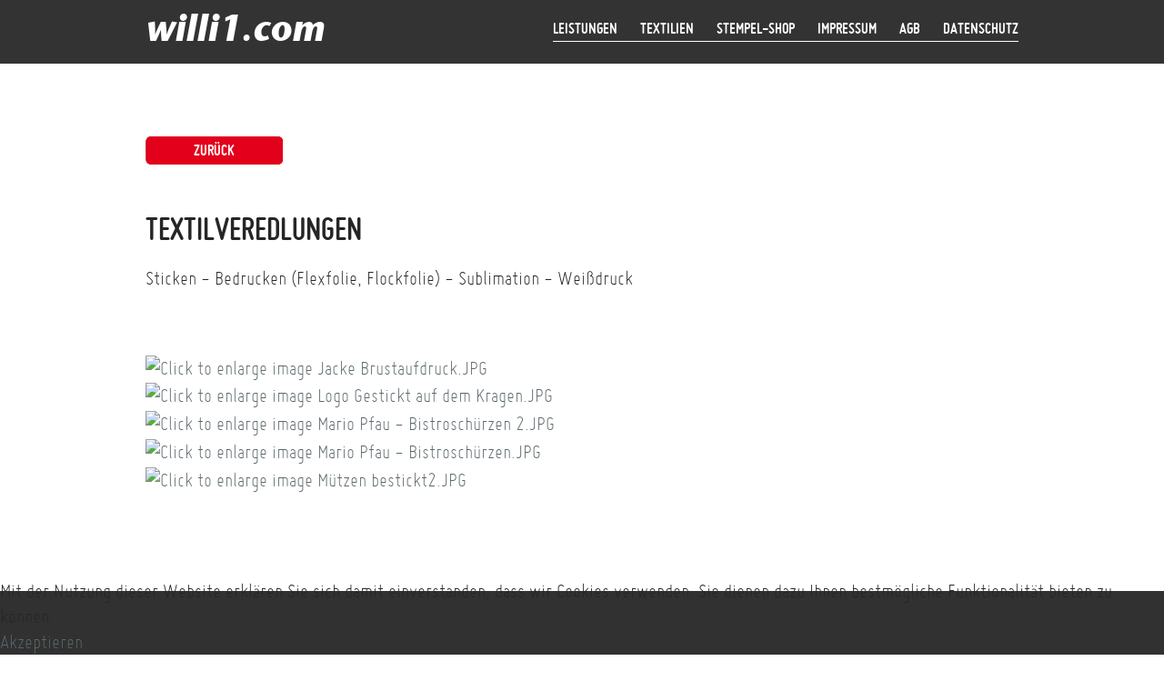

--- FILE ---
content_type: text/html; charset=utf-8
request_url: https://willi1.com/index.php/textilveredlungen
body_size: 3767
content:
<!DOCTYPE html>
<html xmlns="http://www.w3.org/1999/xhtml" xml:lang="de-de" lang="de-de" dir="ltr">
<head>
	<meta name="viewport" content="width=device-width, initial-scale=1.0" />
	<script src="//ajax.googleapis.com/ajax/libs/jquery/1.8/jquery.min.js" type="text/javascript"></script>
	<script type="text/javascript">jQuery.noConflict();</script>
	<base href="https://willi1.com/index.php/textilveredlungen" />
	<meta http-equiv="content-type" content="text/html; charset=utf-8" />
	<meta name="description" content="Schilder, Lichtreklame, Werbung, Werbeagentur, Fahrzeugbeschriftung, Autowerbung, Schriftzug, Leuchtreklame, Reklame, beleuchtete Werbung, Werbeartikel" />
	<meta name="generator" content="Joomla! - Open Source Content Management" />
	<title>Sticken &amp; Bedrucken</title>
	<link href="/templates/jf_calla-exteriors/favicon.ico" rel="shortcut icon" type="image/vnd.microsoft.icon" />
	<link href="https://cdn.jsdelivr.net/gh/fancyapps/fancybox@3.5.7/dist/jquery.fancybox.min.css" rel="stylesheet" type="text/css" />
	<link href="/plugins/content/jw_sig/jw_sig/tmpl/Classic/css/template.css?v=4.2" rel="stylesheet" type="text/css" />
	<link href="/templates/jf_calla-exteriors/css/fonts/stylesheet.css" rel="stylesheet" type="text/css" />
	<link href="/templates/jf_calla-exteriors/css/template.css" rel="stylesheet" type="text/css" />
	<link href="/templates/jf_calla-exteriors/css/k2.css" rel="stylesheet" type="text/css" />
	<link href="/templates/jf_calla-exteriors/css/jw_sigpro.css" rel="stylesheet" type="text/css" />
	<link href="/plugins/system/cookiehint/css/style.css?f574c759f5b78faa927c7d80b61f168a" rel="stylesheet" type="text/css" />
	<style type="text/css">
#redim-cookiehint-bottom {position: fixed; z-index: 99999; left: 0px; right: 0px; bottom: 0px; top: auto !important;}
	</style>
	<script type="application/json" class="joomla-script-options new">{"csrf.token":"936422bda1b3fd55db8d95f086d9cba8","system.paths":{"root":"","base":""}}</script>
	<script src="/media/system/js/mootools-core.js?f574c759f5b78faa927c7d80b61f168a" type="text/javascript"></script>
	<script src="/media/system/js/core.js?f574c759f5b78faa927c7d80b61f168a" type="text/javascript"></script>
	<script src="/media/jui/js/jquery.min.js?f574c759f5b78faa927c7d80b61f168a" type="text/javascript"></script>
	<script src="/media/jui/js/jquery-noconflict.js?f574c759f5b78faa927c7d80b61f168a" type="text/javascript"></script>
	<script src="/media/jui/js/jquery-migrate.min.js?f574c759f5b78faa927c7d80b61f168a" type="text/javascript"></script>
	<script src="https://cdn.jsdelivr.net/gh/fancyapps/fancybox@3.5.7/dist/jquery.fancybox.min.js" type="text/javascript"></script>
	<script src="/media/system/js/caption.js?f574c759f5b78faa927c7d80b61f168a" type="text/javascript"></script>
	<script src="/templates/jf_calla-exteriors/scripts/js/respond.min.js" type="text/javascript"></script>
	<script src="/templates/jf_calla-exteriors/scripts/js/jquery.slideto.min.js" type="text/javascript"></script>
	<script src="/templates/jf_calla-exteriors/scripts/js/callaexteriors.js" type="text/javascript"></script>
	<script type="text/javascript">

        (function($) {
            $(document).ready(function() {
                $.fancybox.defaults.i18n.en = {
                    CLOSE: 'Close',
                    NEXT: 'Next',
                    PREV: 'Previous',
                    ERROR: 'The requested content cannot be loaded.<br/>Please try again later.',
                    PLAY_START: 'Start slideshow',
                    PLAY_STOP: 'Pause slideshow',
                    FULL_SCREEN: 'Full screen',
                    THUMBS: 'Thumbnails',
                    DOWNLOAD: 'Download',
                    SHARE: 'Share',
                    ZOOM: 'Zoom'
                };
                $.fancybox.defaults.lang = 'en';
                $('a.fancybox-gallery').fancybox({
                    buttons: [
                        'slideShow',
                        'fullScreen',
                        'thumbs',
                        'share',
                        'download',
                        //'zoom',
                        'close'
                    ],
                    beforeShow: function(instance, current) {
                        if (current.type === 'image') {
                            var title = current.opts.$orig.attr('title');
                            current.opts.caption = (title.length ? '<b class="fancyboxCounter">Image ' + (current.index + 1) + ' of ' + instance.group.length + '</b>' + ' | ' + title : '');
                        }
                    }
                });
            });
        })(jQuery);
    jQuery(window).on('load',  function() {
				new JCaption('img.caption');
			});
	</script>

	

	<!--[if IE 7]>
	<link href="/templates/jf_calla-exteriors/css/ie7only.css" rel="stylesheet" type="text/css" />
	<![endif]-->
	<!--[if IE 8]>
	<link href="/templates/jf_calla-exteriors/css/ie8only.css" rel="stylesheet" type="text/css" />
	<![endif]-->

	<!--[if lt IE 9]>
		<script src="/media/jui/js/html5.js"></script>
	<![endif]-->
</head>

<body class="site com_content view-article no-layout no-task itemid-109">
<div id="jf-wrapper">
	<div id="jf-header" class="wrap">
    	<div class="main clearfix">
        	<h1 id="logo">
            	<a href="/../index.php" title="willi1.com">
            	<span class="site-title" title="willi1.com">willi1.com</span>                </a>
            </h1>
			<div id="jf-mainnav">
				<ul class="nav menu mod-list">
<li class="item-102 default"><a href="/index.php" >Leistungen</a></li><li class="item-183"><a href="https://willi1.alltextiles.de/" target="_blank" rel="noopener noreferrer">Textilien</a></li><li class="item-108"><a href="http://stempelshop.willi1.com" target="_blank" rel="noopener noreferrer">Stempel-Shop</a></li><li class="item-103"><a href="/index.php/impressum" >Impressum</a></li><li class="item-104"><a href="/index.php/agb" >AGB</a></li><li class="item-147"><a href="/index.php/datenschutz" >Datenschutz</a></li></ul>

			</div>
			<a href="#" class="gotomenu"></a>
        </div>
    </div>
		
	<div id="jf-body">
		<div id="jf-content">
			<div class="main clearfix">
				<div id="system-message-container">
	</div>

				<div class="item-page" itemscope itemtype="https://schema.org/Article">
	<meta itemprop="inLanguage" content="de-DE" />
	
		
						
		
	
	
		
								<div itemprop="articleBody">
		<p><a href="/index.php"><button>zurück</button></a></p>
<h1>Textilveredlungen</h1>
<p>Sticken - Bedrucken (Flexfolie, Flockfolie) - Sublimation - Weißdruck</p>
<p> </p>
<p style="text-align: center;">

<!-- JoomlaWorks "Simple Image Gallery" Plugin (v4.2) starts here -->

<ul id="sigFreeIda64e2f7ed1" class="sigFreeContainer sigFreeClassic">
        <li class="sigFreeThumb">
        <a href="/images/images/textilveredlungen/Jacke%20Brustaufdruck.JPG" class="sigFreeLink fancybox-gallery" style="width:180px;height:160px;" title="You are viewing the image with filename Jacke Brustaufdruck.JPG" data-thumb="/cache/jw_sig/jw_sig_cache_a64e2f7ed1_jacke_brustaufdruck.jpg" target="_blank" data-fancybox="gallerya64e2f7ed1">
            <img class="sigFreeImg" src="/plugins/content/jw_sig/jw_sig/includes/images/transparent.gif" alt="Click to enlarge image Jacke Brustaufdruck.JPG" title="Click to enlarge image Jacke Brustaufdruck.JPG" style="width:180px;height:160px;background-image:url('/cache/jw_sig/jw_sig_cache_a64e2f7ed1_jacke_brustaufdruck.jpg');" />
        </a>
    </li>
        <li class="sigFreeThumb">
        <a href="/images/images/textilveredlungen/Logo%20Gestickt%20auf%20dem%20Kragen.JPG" class="sigFreeLink fancybox-gallery" style="width:180px;height:160px;" title="You are viewing the image with filename Logo Gestickt auf dem Kragen.JPG" data-thumb="/cache/jw_sig/jw_sig_cache_a64e2f7ed1_logo_gestickt_auf_dem_kragen.jpg" target="_blank" data-fancybox="gallerya64e2f7ed1">
            <img class="sigFreeImg" src="/plugins/content/jw_sig/jw_sig/includes/images/transparent.gif" alt="Click to enlarge image Logo Gestickt auf dem Kragen.JPG" title="Click to enlarge image Logo Gestickt auf dem Kragen.JPG" style="width:180px;height:160px;background-image:url('/cache/jw_sig/jw_sig_cache_a64e2f7ed1_logo_gestickt_auf_dem_kragen.jpg');" />
        </a>
    </li>
        <li class="sigFreeThumb">
        <a href="/images/images/textilveredlungen/Mario%20Pfau%20-%20Bistroschürzen%202.JPG" class="sigFreeLink fancybox-gallery" style="width:180px;height:160px;" title="You are viewing the image with filename Mario Pfau - Bistroschürzen 2.JPG" data-thumb="/cache/jw_sig/jw_sig_cache_a64e2f7ed1_mario_pfau_-_bistroschürzen_2.jpg" target="_blank" data-fancybox="gallerya64e2f7ed1">
            <img class="sigFreeImg" src="/plugins/content/jw_sig/jw_sig/includes/images/transparent.gif" alt="Click to enlarge image Mario Pfau - Bistroschürzen 2.JPG" title="Click to enlarge image Mario Pfau - Bistroschürzen 2.JPG" style="width:180px;height:160px;background-image:url('/cache/jw_sig/jw_sig_cache_a64e2f7ed1_mario_pfau_-_bistroschürzen_2.jpg');" />
        </a>
    </li>
        <li class="sigFreeThumb">
        <a href="/images/images/textilveredlungen/Mario%20Pfau%20-%20Bistroschürzen.JPG" class="sigFreeLink fancybox-gallery" style="width:180px;height:160px;" title="You are viewing the image with filename Mario Pfau - Bistroschürzen.JPG" data-thumb="/cache/jw_sig/jw_sig_cache_a64e2f7ed1_mario_pfau_-_bistroschürzen.jpg" target="_blank" data-fancybox="gallerya64e2f7ed1">
            <img class="sigFreeImg" src="/plugins/content/jw_sig/jw_sig/includes/images/transparent.gif" alt="Click to enlarge image Mario Pfau - Bistroschürzen.JPG" title="Click to enlarge image Mario Pfau - Bistroschürzen.JPG" style="width:180px;height:160px;background-image:url('/cache/jw_sig/jw_sig_cache_a64e2f7ed1_mario_pfau_-_bistroschürzen.jpg');" />
        </a>
    </li>
        <li class="sigFreeThumb">
        <a href="/images/images/textilveredlungen/Mützen%20bestickt2.JPG" class="sigFreeLink fancybox-gallery" style="width:180px;height:160px;" title="You are viewing the image with filename Mützen bestickt2.JPG" data-thumb="/cache/jw_sig/jw_sig_cache_a64e2f7ed1_mützen_bestickt2.jpg" target="_blank" data-fancybox="gallerya64e2f7ed1">
            <img class="sigFreeImg" src="/plugins/content/jw_sig/jw_sig/includes/images/transparent.gif" alt="Click to enlarge image Mützen bestickt2.JPG" title="Click to enlarge image Mützen bestickt2.JPG" style="width:180px;height:160px;background-image:url('/cache/jw_sig/jw_sig_cache_a64e2f7ed1_mützen_bestickt2.jpg');" />
        </a>
    </li>
        <li class="sigFreeClear">&nbsp;</li>
</ul>


<!-- JoomlaWorks "Simple Image Gallery" Plugin (v4.2) ends here -->

</p>	</div>

	
							</div>
	
				
								
			</div>
		</div>
		
				
										
		<div id="jf-menu">
			<div class="main clearfix">
				<ul class="nav menu mod-list">
<li class="item-102 default"><a href="/index.php" >Leistungen</a></li><li class="item-183"><a href="https://willi1.alltextiles.de/" target="_blank" rel="noopener noreferrer">Textilien</a></li><li class="item-108"><a href="http://stempelshop.willi1.com" target="_blank" rel="noopener noreferrer">Stempel-Shop</a></li><li class="item-103"><a href="/index.php/impressum" >Impressum</a></li><li class="item-104"><a href="/index.php/agb" >AGB</a></li><li class="item-147"><a href="/index.php/datenschutz" >Datenschutz</a></li></ul>

			</div>
		</div>
		
		<div id="jf-footer">
			<div class="main">
				<div class="main-inner1 clearfix">
							<div class="moduletable">
						

<div class="custom"  >
	<div class="custom">
<p>Willweber GmbH Schilder und Lichtreklame</p>
<ul>
<li><strong>Telefon</strong> 0 35 45 1 985 0 </li>
<li><strong>Fax</strong> 0 35 45 1 985 88</li>
</ul>
<p>Jüterboger Straße 22, 15936 Dahme/Mark (D)</p>
</div></div>
		</div>
	
					
										<div id="jf-social">
						
					</div>
										
				</div>			
			</div>		
		</div>
	</div>
</div>


<div id="redim-cookiehint-bottom">   <div id="redim-cookiehint">     <div class="cookiecontent">   Mit der Nutzung dieser Website erklären Sie sich damit einverstanden, dass wir Cookies verwenden. Sie dienen dazu Ihnen bestmögliche Funktionalität bieten zu können.    </div>     <div class="cookiebuttons">        <a id="cookiehintsubmit" onclick="return cookiehintsubmit(this);" href="https://willi1.com/index.php/textilveredlungen?rCH=2"         class="btn">Akzeptieren</a>          <div class="text-center" id="cookiehintinfo">                      </div>      </div>     <div class="clr"></div>   </div> </div>  <script type="text/javascript">        document.addEventListener("DOMContentLoaded", function(event) {         if (!navigator.cookieEnabled){           document.getElementById('redim-cookiehint-bottom').remove();         }       });        function cookiehintfadeOut(el) {         el.style.opacity = 1;         (function fade() {           if ((el.style.opacity -= .1) < 0) {             el.style.display = "none";           } else {             requestAnimationFrame(fade);           }         })();       }         function cookiehintsubmit(obj) {         document.cookie = 'reDimCookieHint=1; expires=Sun, 17 Jan 2027 23:59:59 GMT;57; path=/';         cookiehintfadeOut(document.getElementById('redim-cookiehint-bottom'));         return true;       }        function cookiehintsubmitno(obj) {         document.cookie = 'reDimCookieHint=-1; expires=0; path=/';         cookiehintfadeOut(document.getElementById('redim-cookiehint-bottom'));         return true;       }  </script>  
</body>
</html>

--- FILE ---
content_type: text/css
request_url: https://willi1.com/templates/jf_calla-exteriors/css/fonts/stylesheet.css
body_size: 37513
content:
/* Generated by Font Squirrel (http://www.fontsquirrel.com) on May 31, 2013 */



@font-face {
    font-family: 'misolight';
    src: url('miso-light-webfont.eot');
    src: url('miso-light-webfont.eot?#iefix') format('embedded-opentype'),
         url('miso-light-webfont.woff') format('woff'),
         url('miso-light-webfont.ttf') format('truetype'),
         url('miso-light-webfont.svg#misolight') format('svg');
    font-weight: normal;
    font-style: normal;

}




@font-face {
    font-family: 'misoregular';
    src: url('miso-webfont.eot');
    src: url('miso-webfont.eot?#iefix') format('embedded-opentype'),
         url('miso-webfont.woff') format('woff'),
         url('miso-webfont.ttf') format('truetype'),
         url('miso-webfont.svg#misoregular') format('svg');
    font-weight: normal;
    font-style: normal;

}




@font-face {
    font-family: 'misobold';
    src: url('miso-bold-webfont.eot');
    src: url('miso-bold-webfont.eot?#iefix') format('embedded-opentype'),
         url('miso-bold-webfont.woff') format('woff'),
         url('miso-bold-webfont.ttf') format('truetype'),
         url('miso-bold-webfont.svg#misobold') format('svg');
    font-weight: normal;
    font-style: normal;

}


@font-face {
	font-family: 'ITC Stone Sans Std';
	src: url('hinted-StoneSansStd-BoldItalic.eot');
	font-weight: bold;
	font-style: italic;
}
@font-face {
	font-family: 'ITC Stone Sans Std';
	src: local('ITC Stone Sans Std Bold Italic'), local('StoneSansStd-BoldItalic'),
		url([data-uri]) format('woff'),
		url('hinted-StoneSansStd-BoldItalic.ttf') format('truetype');
	font-weight: bold;
	font-style: italic;
}

--- FILE ---
content_type: text/css
request_url: https://willi1.com/templates/jf_calla-exteriors/css/template.css
body_size: 19767
content:
/*------------------------------------------------------------------------
# JF_CALLA-EXTERIORS! - JOOMFREAK.COM JOOMLA 2.5 TEMPLATE 
# June 2013
# ------------------------------------------------------------------------
# COPYRIGHT: (C) 2013 JOOMFREAK.COM / KREATIF MULTIMEDIA GMBH
# LICENSE: Creative Commons Attribution
# AUTHOR: JOOMFREAK.COM
# WEBSITE: http://www.joomfreak.com - http://www.kreatif-multimedia.com
# EMAIL: info@joomfreak.com
-------------------------------------------------------------------------*/
* {
	margin: 0;
	padding: 0;
}

article,
aside,
details,
figcaption,
figure,
footer,
header,
hgroup,
nav,
section {
	display: block;
}
audio,
canvas,
video {
	display: inline-block;
}
audio:not([controls]) {
	display: none;
}
html {
	font-size: 100%;
	-webkit-text-size-adjust: 100%;
	-ms-text-size-adjust: 100%;
}
a:focus {
	outline: thin dotted #333;
	outline: 5px auto -webkit-focus-ring-color;
	outline-offset: -2px;
}
a:hover,
a:active {
	outline: 0;
}
sub,
sup {
	position: relative;
	font-size: 75%;
	line-height: 0;
	vertical-align: baseline;
}
sup {
	top: -0.5em;
}
sub {
	bottom: -0.25em;
}
img {
	max-width: 100%;
	height: auto;
	vertical-align: middle;
	border: 0;
	-ms-interpolation-mode: bicubic;
}
#map_canvas img {
	max-width: none;
}
button,
input,
select,
textarea {
	margin: 0;
	font-size: 100%;
	vertical-align: middle;
}
input, textarea {
	background-color: #FAFAFA;
	border: 1px solid #EAEAEA;
	padding: 4px;
}
button {
	line-height: normal;
	padding: 0;
	border: 0;
}
button,
input[type="button"],
input[type="reset"],
input[type="submit"] {
	cursor: pointer;
	-webkit-appearance: button;
}
input[type="search"] {
	-webkit-box-sizing: content-box;
	-moz-box-sizing: content-box;
	box-sizing: content-box;
	-webkit-appearance: textfield;
}
input[type="search"]::-webkit-search-decoration,
input[type="search"]::-webkit-search-cancel-button {
	-webkit-appearance: none;
}
textarea {
	overflow: auto;
	vertical-align: top;
}
.clearfix:before, .clearfix:after {
    content: "";
    display: table;
    line-height: 0;
}
.clearfix:before, .clearfix:after {
    content: "";
    display: table;
    line-height: 0;
}
.clearfix:after {
    clear: both;
    content: ".";
    display: block;
    height: 0;
    line-height: 0;
    visibility: hidden;
}
body {
	margin: 0;
	font-family: misolight;
	font-size: 24px;
	line-height: 1.2em;
	color: #262626;
	background-color: #fff;
}
a {
	color: #5c686d;
	text-decoration: none;
}
a:hover {
	color: #ff0000;
	text-decoration: none;
}

h1,
h2,
h3,
h4,
h5,
h6 {
	font-family: misobold;
	font-weight: normal;
	line-height: normal;
	color: inherit;
}
h1 {
	font-size: 36px;
}
h2 {
	font-size: 36px;
}
h3 {
	font-size: 36px;
}
h4 {
	font-size: 18px;
	margin: 0 0 20px;
}
h5 {
	font-size: 14px;
}
h6 {
	font-size: 12px;
}
p {margin: 0 0 20px;}
ul,
ol {
	margin-left: 0;
	list-style: none;
}
fieldset {
	padding: 0;
	margin: 0;
	border: 0;
}
legend {
	display: block;
	width: 100%;
	padding: 0;
	margin-bottom: 18px;
	font-size: 19.5px;
	line-height: 36px;
	color: #333;
	border: 0;
}
label,
input,
button,
select,
textarea {
	font-family: misolight;
    font-size: 24px;
	line-height: normal;
}
label {
	display: block;
	margin-bottom: 5px;
}
button, .button {
	background: url(../images/read-more.png) no-repeat;
	border: none;
	border-radius: 3px;
	color: #fff;
	cursor: pointer;
	display: inline-block;
	font-family: misobold;
    font-size: 18px;
	line-height: 31px;
	height: 31px;
	width: 151px;
	padding: 0;
	margin: 30px 0;
	text-transform: uppercase;
}

.componentheading, .contentheading {
	color: #262626;
	font-family: misobold;
	font-size: 36px;
	padding-bottom: 25px;
	text-transform: uppercase;
}

#system-message, .reset {
	margin: 10px;
}

#jf-wrapper {
	overflow: hidden;
	position: relative;
}

.wrap {
	clear: both;
	width: 100%;
}

.main {
    margin: 0 auto;
    position: relative;
    width: 960px;
}

/* HEADER */
#jf-header {
	position: fixed;
	top: 0;
	z-index: 99;
	height: 70px;
	transition: background 0.2s linear 0s;
}

.home #jf-header.transparent {
	background: none repeat scroll 0 0 rgba(0, 0, 0, 0.8);
}

#jf-header {
	background: url(../images/header-bg.png);
}

.home #jf-header {
	background: none;
}

#jf-header .main {
	padding: 12px 0 0;
	position: relative;
}

#jf-header h1#logo {
	float: left;
	font-weight: normal;
}

#jf-header h1#logo a {
	color: #fff;
	display: block;
	font-family: 'ITC Stone Sans Std';
			font-weight: bold;
			font-style: italic;
	font-size: 40px;
	line-height: normal;
}

#jf-header h1#logo a:hover {
	text-decoration: none;
}

#jf-mainnav {
	float: right;
	border-bottom: 1px solid #fff;
	position: relative;
	padding: 3px 0 0;
}

#jf-mainnav ul:after {
    clear: both;
    content: " ";
    display: block;
    height: 0;
    visibility: hidden;
}

#jf-mainnav ul.menu li {
	cursor: pointer;
	display: block;
	float: left;
	margin-right: 25px;
}

#jf-mainnav ul.menu li a {
	color: #fff;
	font-family: misobold;
	font-size: 18px;
	text-transform: uppercase;
}

#jf-mainnav .blob {
	position: absolute;
	height: 1px;
	bottom: -1px;
	z-index: 99;
}

/* SLIDESHOW */
#jf-slideshow {
    background-clip: border-box;
    background-color: #ff0000;
    background-image: url(../images/banner.jpg);
    background-origin: padding-box;
    background-position: center center;
    background-repeat: no-repeat;
    background-size: cover;
	background-attachment: fixed;
    position: relative;
    z-index: 50;
}

#jf-slideshow .main {
	color: #fff;
	font-family: misoregular;
	font-size: 36px;
	font-weight: normal;
	text-transform: uppercase;
	margin-bottom: 40px;
	line-height: normal;
	text-align: center;
}

#jf-slideshow .main h1 {
	background: url(../images/linestar.png) no-repeat top center;
	font-size: 110px;
	font-weight: normal;
	font-family: misobold;
	text-transform: uppercase;
	padding-top: 40px;
	line-height: normal;
}

#jf-slideshow .main a {
	background: url(../images/read-more.png) no-repeat;
	color: #fff;
	display: inline-block;
	font-family: misobold;
	font-size: 24px;
	height: 31px;
    line-height: 31px;
    text-align: left;
    text-indent: 20px;
    text-transform: uppercase;
    width: 151px;
}

/* jf-home-c */
#jf-home-c {
	background-color: #fff;
	color: #404040;
	font-family: misoregular;
	font-size: 18px;
}

#home-c-l {
	float: left;
}

#home-c-r {
	float: right;
}

#jf-home-c h3, #jf-latest h3, .moduletable h3, h3.itemCommentsCounter, h3 {
	color: #262626;
	font-family: misobold;
	font-size: 36px;
	padding-bottom: 25px;
	text-transform: uppercase;
}

#jf-home-c h4 {
	font-family: misobold;
	font-size: 24px;
}

#jf-home-c .main, #jf-latest .main {
	padding: 70px 0;
}

#home-c-r li {
	padding: 0 0 20px 85px;
}

#home-c-r li.phone {
	background: url(../images/phone-icon.png) no-repeat;
}

#home-c-r li.connect {
	background: url(../images/connect-icon.png) no-repeat;
}

#home-c-r li.book {
	background: url(../images/book-icon.png) no-repeat;
}

#home-c-r li.mobile {
	background: url(../images/mobile-icon.png) no-repeat 15px 0;
}

#home-c-r h4 {
	margin-bottom: 0;
}

/* LATEST */

#jf-latest {
	background-clip: border-box;
    background-color: #fff;
    background-origin: padding-box;
    background-position: center center;
    background-repeat: no-repeat;
    background-size: cover;
	background-attachment: fixed;
	color: #000;
}

#jf-latest h3 {
	color: #000;
}

#jf-latest li, #jf-news li {
	float: left;
	width: 280px;
	margin-right: 60px;
}

li.lastItem {
	margin-right: 0 !important;
}

div.k2ItemsBlock ul li .moduleItemImage {
	display: block;
	height: 140px;
	overflow: hidden;
	margin: 2px 0 50px;
	position: relative;
}

div.k2ItemsBlock ul li .moduleItemImage img {
	width: 100%;
}

#jf-latest div.k2ItemsBlock ul li .moduleItemTitle {
	color: #000;
}

/* NEWS */
#jf-news {
	background-color: #fff;
	color: #404040;
	font-family: misoregular;
	font-size: 18px;
}

#jf-news .main {
	padding: 60px 0;
}

#jf-news div.k2ItemsBlock ul li .moduleItemTitle {
	color: #404040;
}

/* CONTENT */
#jf-content, #jf-home-c, #jf-latest, #jf-news, #jf-map {
	position: relative;
	z-index: 50;
}

#jf-content {
	background-color: #fff;
}

#jf-content .main {
	padding: 120px 0 60px;
}

.home #jf-content .main {
	padding: 0;
}

/* CONTACT */
#jf-contact {
	background: #f0f0f0 url(../images/contact-bg.png) repeat-x;
	position: relative;
	z-index: 49;
}

#jf-contact .main {
	color: #313131;
	font-family: misobold;
	font-size: 24px;
	line-height: 1.3;
	padding: 50px 0;
	text-align: center;
}

#jf-contact h3 {
	color: #313131;
	font-family: misobold;
	font-size: 110px;
	text-transform: uppercase;
}

#jf-contact .custom a {
	background: url(../images/contact-button.png) no-repeat;
	color: #fff;
	display: inline-block;
	font-family: misobold;
	font-size: 24px;
	height: 31px;
	width: 151px;
	text-transform: uppercase;
}

#jf-contact .custom a:hover {
	opacity: 0.9;
}

/* FOOTER */
#jf-footer {
	background-color: #313131;
	color: #fff;
	font-family: misoregular;
	text-align: center;
	min-height: 452px;
	position: relative;
}

#jf-footer .main-inner1 {
	background: url(../images/linestar-footer.png) no-repeat center 40px;
	padding: 150px 0 0;
	position: fixed;
	bottom: 40px;
	width: 960px;
	z-index: 0;
}

#jf-footer h3 {
	color: #fff;
	font-family: misoregular;
	font-size: 72px;
	text-transform: none;
}

#jf-footer strong {
	font-family: misobold;
}

#jf-footer li {
	display: inline-block;
	font-size: 36px;
}

#jf-footer li strong {
	color: #ff0000;
}

.moduletable-social {
	margin-top: 60px;
}

.moduletable-social li {
	margin: 0 15px;
}

#jf-social {
	margin-top: 60px;
}

#jf-social li {
	display: inline-block !important;
	margin: 0 15px;
}

#jf-social li a {
	display: block;
	height: 33px;
	width: 33px;
}

#jf-social li a.button-facebook {
	background: url(../images/facebook.png) no-repeat;
}

#jf-social li a.button-flickr {
	background: url(../images/flickr.png) no-repeat;
}

#jf-social li a.button-google {
	background: url(../images/google.png) no-repeat;
}

#jf-social li a.button-skype {
	background: url(../images/skype.png) no-repeat;
}

#jf-social li a.button-twitter {
	background: url(../images/twitter.png) no-repeat;
}

#jf-social li a.button-pinterest {
	background: url(../images/pinterest.png) no-repeat;
}

#jf-social li a.button-youtube {
	background: url(../images/youtube.png) no-repeat;
}

#jf-footer .copyright {
	position: fixed;
	right: 0;
	bottom: 200px;
	font-size: 18px;
	color: #fefefe;
	-webkit-transform: rotate(-90deg);
	-moz-transform: rotate(-90deg);
	-o-transform: rotate(-90deg);
	-ms-transform:rotate(-90deg); /* IE 9 */
	writing-mode: lr-tb;
}

#jf-footer .copyright p {
	display: inline;
}

#jf-footer .copyright a {
	color: #fefefe;
	font-family: misobold;
	font-size: 18px;
}

/* K2 */
div.itemListPortfolio div.itemContainer {
	margin-right: 60px;
	width:280px !important;
}

div.itemListPortfolio span.catItemImage {height:140px;overflow:hidden;position:relative}

div.itemListPortfolio span.catItemImage a:hover span.catItemHover, div.itemListPortfolio span.catItemImage a:hover span.catItemHoverIcon {
	background: url(../images/overlay.png);
	position: absolute;
	height: 100%;
	width: 100%;
	top: 0;
	left: 0;
}

div.itemListPortfolio span.catItemImage a:hover span.catItemHoverIcon {
	background: url(../images/blog-hover.png) no-repeat center center;
}

div.itemListBlog div.catItemHeader h3.catItemTitle {
	font-size: 36px;
	padding: 0 0 10px;
	text-transform: uppercase;
}

div.itemListBlog div#itemListPrimary span.catItemImage {height:220px;overflow:hidden;}

div.itemListBlog div.itemContainer {
	margin-right: 80px;
	width:440px !important;
}

div.itemListBlog div#itemListLeading div.itemContainer {
	float: none;
	margin: 0 !important;
	width: 100% !important;
}

div.itemListBlog div.groupLeading {
    border-bottom: 1px solid #E1E1E1;
}

div.itemListBlog div.groupPrimary {
	background: url(../images/blog-spacer.png) repeat-x left bottom;
}

div.itemListBlog div.groupPrimary div.catItemHeader {
	padding-top: 30px;
}

div#itemListLinks h4 {
	font-family: misobold;
	font-size: 36px;
	text-transform: uppercase;
}

div.itemListBlog div.groupLinks h3.catItemTitle {
	background: url(../images/arrow.png) no-repeat left 12px;
	font-family: misobold;
	font-size: 24px;
	line-height: 1.3;
	padding: 0 0 0 15px;
    text-transform: none;
}

div.itemListBlog span.catItemImage a:hover span.catItemHover, div.k2ItemsBlock ul li .moduleItemImage:hover span.moduleItemImageHover {
	background: url(../images/blog-hover.png) no-repeat center center;
	display: block;
	position: absolute;
	height: 100%;
	width: 100%;
	top: 0;
	left: 0;
}

div.itemHeader div.itemHeaderRight {
	float: right;
	font-family: misolight;
	font-size: 14px;
	margin-top: 5px;
	text-align: right;
	text-transform: uppercase;
}

div.itemImageTitle {
	background-color: #313131;
	line-height: 30px;
	padding: 0 10px;
}

span.itemImage a:hover span.itemImageHover, span.itemImage a:hover span.itemImageHoverIcon {
	background: url(../images/overlay.png);
	display: block;
	position: absolute;
	height: 100%;
	width: 100%;
	top: 0;
	left: 0;
}

span.itemImage a:hover span.itemImageHoverIcon {
	background: url(../images/blog-hover.png) no-repeat center center;
}

div.itemRelated ul li {
	float: left;
	width: 280px;
	margin-right: 60px;
}

div.itemRelated ul li.last {
	margin-right: 0 !important;
}

div.itemRelated  span.itemRelImage {
	display: block;
	height: 140px;
	overflow: hidden;
}

div.addthis_toolbox a {
	display: inline-block;
	background-color: #c5c5c5;
	margin-right: 40px;
	margin-bottom: 5px;
}

div.addthis_toolbox a:hover {
	background-color: #004088;
}

.form-right {
	float: right;
}

.form-left {
	float: left;
}

/* COM_CONTENT */
.item-page h1, .item-page h2 {
	font-family: misobold;
    font-size: 36px;
    margin-bottom: 20px;
    text-transform: uppercase;
}

/* Bootstrap Css Map Fix*/
#googleMap img { 
  max-width: none;
}
/* Bootstrap Css Map Fix*/
#googleMap label { 
  width: auto; display:inline; 
}

#contact-form label#jform_contact_name-lbl {
	display: block;
    margin: 30px 0 0;
}

#contact-form label#jform_contact_email-lbl{
	display: block;
    margin: 30px 0 0;
}

#contact-form label#jform_contact_email_copy-lbl {
	display: inline-block;
    margin: 30px 0 0;
}

#contact-form label#jform_contact_message-lbl {
	display: block;
    margin: 30px 0 0;
}

#contact-form input#jform_contact_name, #contact-form input#jform_contact_email {
	display: block;
    margin: 0;
    width: 432px;
}

#contact-form textarea {
	height: 120px;
	width: 432px;
}

.contact-miscinfo p {
	margin: 0;
}

/* Testimonial */
#jf-testimonial {
	background: url(../images/quote-open.png) no-repeat;
	font-size: 36px;
	line-height: normal;
	margin-top: 60px;
	text-align: center;
}

.testimonial-inner {
	background: url(../images/quote-close.png) no-repeat right bottom;
	padding: 0 140px;
}

#jf-testimonial strong {
	font-family: misobold;
	font-weight: normal;
    font-size: 18px;
}

/* Mobile Menu */
#jf-menu, a.gotomenu {
	display: none;
}

/* #Base 960 Grid
================================================== */
.main {
	width: 960px;
}

.colspan2 {
	width: 440px;
}

.colspan3 {
	width: 280px;
}

/* #Tablet (Portrait)
================================================== */

/* Note: Design for a width of 768px */

@media (min-width: 768px) and (max-width: 959px) {
.main, #jf-footer .main-inner1 {
	width: 748px;
}

.colspan2 {
	margin: 0 10px !important;
	width: 354px !important;
}

.colspan3 {
	margin: 0 10px !important;
	width: 354px !important;
}

#jf-latest li, #jf-news li, div.k2ItemsBlock ul li.lastItem  {
	margin: 0 10px !important;
}

.clearList2, .clr2 {
	clear: both;
}

.clearList, .clr3 {
	clear: none !important;
}

div.itemListPortfolio div.itemContainer, div.itemListBlog div.itemContainer {
	margin: 0 10px !important;
	width: 354px !important;
}

div.itemCommentsForm form input.inputbox, div.itemCommentsForm form textarea.inputbox, #contact-form textarea, #contact-form input#jform_contact_name, #contact-form input#jform_contact_email {
	width: 346px !important;
}

#jf-contact h3 {
	font-size: 90px;
}

#jf-footer{
	font-size: 18px;
}

#jf-footer .main-inner1 {
	padding: 135px 0 0;
	bottom: 30px;
}

#jf-social {
    margin-top: 20px;
}

#jf-footer .copyright {
	margin-top: 20px;
    position: static;
    transform: none;
	-webkit-transform: none;
	-moz-transform: none;
	-o-transform: none;
	-ms-transform: none; /* IE 9 */
}

div.addthis_toolbox a {
	margin-right: 30px;
}
}


/*  #Mobile (Portrait)
================================================== */

/* Note: Design for a width of 320px */

@media (max-width: 767px) {
.main, #jf-footer .main-inner1 {
	width: 300px;
}
.colspan2 {
	width: 100% !important;
}

.colspan3 {
	width: 100% !important;
}

#jf-header {
	position: absolute;
	left: 0;
	top: 0;
}

#jf-mainnav {
	display: none;
}

a.gotomenu {
	display: block;
	background: #ff0000 url(../images/plus.png) no-repeat center center;
    border-radius: 5px 5px 5px 5px;
	height: 26px;
    position: absolute;
    right: 0;
    top: 20px;
    width: 26px;
    z-index: 60;
}

#jf-menu {
	display: block;
	background-color: #fff;
	position: relative;
    z-index: 49;
}

#jf-menu .main {
	padding: 50px 0;
}

#jf-menu ul.menu {
	border-top: 1px solid #404040;
}

#jf-menu ul.menu li {
	border-bottom: 1px solid #404040;
	padding: 5px 0;
}

#jf-menu ul.menu li a {
    color: #404040;
    font-family: misobold;
    font-size: 18px;
    text-transform: uppercase;
}

#jf-menu ul.menu li a:hover {
	color: #ff0000;
}

#jf-slideshow .main {
	font-size: 18px;
}

#jf-slideshow .main h1 {
	font-size: 52px;
}

div.itemListPortfolio div.itemContainer, div.itemListBlog div.itemContainer {
	width: 100% !important;
	margin-right: 0;
}

.form-left, .form-right {
	float: none;
}

div.itemCommentsForm form input.inputbox, div.itemCommentsForm form textarea.inputbox, #contact-form textarea, #contact-form input#jform_contact_name, #contact-form input#jform_contact_email {
	width: 290px !important;
}

div.itemCommentsForm form textarea.inputbox {
	float: none;
}

#jf-contact h3 {
	font-size: 52px;
}

#jf-footer{
	font-size: 18px;
}

#jf-footer .main-inner1 {
	padding: 135px 0 0;
	bottom: 30px;
}

#jf-footer li {
	font-size: 18px;
}

#jf-footer h3 {
	font-size: 36px;
}

#jf-social {
    margin-top: 20px;
}

#jf-footer .copyright {
	margin-top: 20px;
    position: static;
	font-size: 14px;
    transform: none;
	-webkit-transform: none;
	-moz-transform: none;
	-o-transform: none;
	-ms-transform: none; /* IE 9 */
}

#jf-footer .copyright a {
	font-size: 14px;
}

.testimonial-inner {
	padding: 0 60px;
}

div.addthis_toolbox a {
	margin-right: 5px;
}

}


/* #Mobile (Landscape)
================================================== */

/* Note: Design for a width of 480px */

@media (min-width: 480px) and (max-width: 767px) {
.main, #jf-footer .main-inner1 {
	width: 420px;
}

.colspan2 {
	width: 100% !important;
}

.colspan3 {
	width: 100% !important;
}

div.itemListPortfolio div.itemContainer, div.itemListBlog div.itemContainer {
	width: 100% !important;
	margin-right: 0;
}

.form-left, .form-right {
	float: none;
}

div.itemCommentsForm form input.inputbox, div.itemCommentsForm form textarea.inputbox, #contact-form textarea, #contact-form input#jform_contact_name, #contact-form input#jform_contact_email {
	width: 410px !important;
}

div.itemCommentsForm form textarea.inputbox {
	float: none;
}

#jf-footer .main-inner1 {
	background-position: center 30px;
}

#jf-social li {
	margin: 0 12px;
}

div.addthis_toolbox a {
	margin-right: 20px;
}

}

@media (min-width: 481px) and (max-width: 599px) {
#jf-footer {
	min-height: 320px;
}

#jf-footer .main-inner1 {
    bottom: 10px;
    padding: 105px 0 0;
}

#jf-footer p {
	margin-bottom: 10px;
}

#jf-social, #jf-footer .copyright {
    margin-top: 0;
}
}

--- FILE ---
content_type: text/javascript
request_url: https://willi1.com/templates/jf_calla-exteriors/scripts/js/callaexteriors.js
body_size: 2534
content:
jQuery(window).load(function(){  
	jQuery('#jf-mainnav .menu').spasticNav();
	jQuery('#jf-mainnav .menu li:last-child').css('margin-right',0);
	jQuery('#jf-mainnav .menu li:last-child').prev().css('margin-right',0);
	
	sizeBanner();
	jQuery("#jf-slideshow a").click(function(){
		jQuery("#jf-body").slideto({highlight: false});
	});
	jQuery(".gotomenu").click(function(){
		jQuery("#jf-menu").slideto({highlight: false});
	});
	copyWidth = jQuery(".copyright").outerWidth();
	jQuery(".copyright").css('right', -copyWidth/2 + 20);
});

function sizeBanner() {
	var windowHeight = jQuery(window).height();
	var slideHeight  = jQuery("#jf-slideshow > div").height();

	jQuery("#jf-slideshow").css({ 'height' : windowHeight + "px"});
	jQuery("#jf-slideshow > div").css('padding-top', parseInt((windowHeight - slideHeight) / 2));
}

(function($) {

	$.fn.spasticNav = function(options) {
	
		options = $.extend({
			overlap : 20,
			speed : 300,
			reset : 1000,
			color : '#247D99'
		}, options);
	
		return this.each(function() {
		
		 	var nav = $(this),
		 		currentPageItem = $('.active', nav),
		 		blob,
		 		reset;
		 	
		 	var bleft, bwidth, shouldHide = false;
		 	if (currentPageItem.length > 0 && currentPageItem.position()) {
				bwidth = currentPageItem.outerWidth();
				bleft = currentPageItem.position().left;
		 	} else {
				shouldHide = true;
		 	}
		 	$('<li class="blob"></li>').css({
		 		width : bwidth,
		 		left : bleft,
		 		backgroundColor : options.color
		 	}).appendTo(this);
		 	
		 	blob = $('.blob', nav);
		 	
		 	if (shouldHide) blob.css('opacity', '0');

			$(nav).mouseleave(function() {
				if (shouldHide) blob.css('opacity', 0);
			});

			$('li:not(.blob)', nav).hover(function() {
				// mouse over
				clearTimeout(reset);
				blob.animate(
					{
						left : $(this).position().left,
						width : $(this).width(),
						opacity: 1
					},
					{
						duration : options.speed,
						easing : options.easing,
						queue : false
					}
				);
			}, function() {
				// mouse out
				reset = setTimeout(function() {
					blob.animate({
						width : bwidth,
						left : bleft
					}, options.speed)
				}, options.reset);
	
			});
		
		}); // end each
	
	};

})(jQuery);
	
jQuery(window).on("resize", function(){
	sizeBanner();
});

jQuery(window).on("scroll", function(){
	if (jQuery(window).width() > 765) {
		if (jQuery(window).scrollTop() > 55){
			jQuery('#jf-header').addClass('transparent');
		} else {
			jQuery('#jf-header').removeClass('transparent');
		}
	}
});